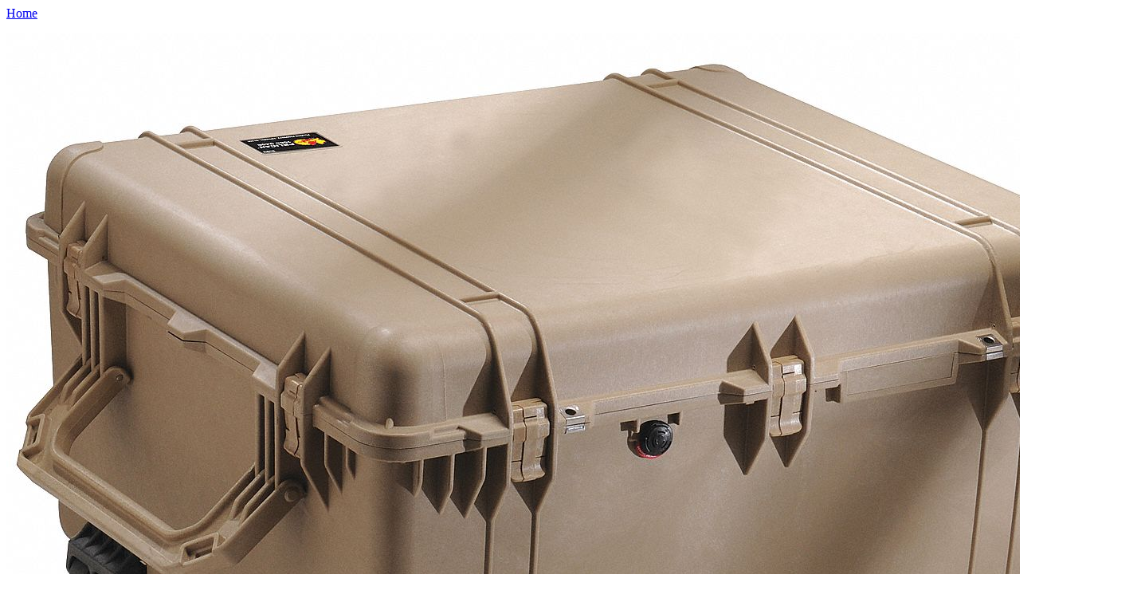

--- FILE ---
content_type: text/html; charset=utf-8
request_url: https://discounts035.netlify.app/pelican-case-33-23-64-inlx28-7-16-wx18-15-64-in-mo-8492a1c489befccdf214c4b60acbaf48.html
body_size: 2025
content:
<!DOCTYPE html><html lang="en"><head> <meta charset="utf-8"> <meta http-equiv="X-UA-Compatible" content="IE=edge"> <meta name="viewport" content="width=device-width, initial-scale=1"> <title>WOW! Pelican Case,33-23/64 InLx28-7/16 Wx18-15/64 In Model: 1690NF</title> <link rel="canonical" href="http://discounts035.netlify.com/pelican-case-33-23-64-inlx28-7-16-wx18-15-64-in-mo-8492a1c489befccdf214c4b60acbaf48.html"> <link href="http://discounts035.netlify.com/css/bootstrap.min.css" rel="stylesheet"> <link href="http://discounts035.netlify.com/css/blog.css" rel="stylesheet">  </head> <body> <div class="blog-masthead"> <div class="container"> <nav class="blog-nav"> <a class="blog-nav-item active" href="http://discounts035.netlify.com/">Home</a> </nav> </div> </div> <div class="container main-content"> <div class="row"> <div class="col-sm-4"> <p class="post-img"> <a rel="nofollow" href="#view" data-cc="US" data-id="8492a1c489befccdf214c4b60acbaf48" data-sid="BootStrapBlog3ImgClick" data-name="Pelican Case,33-23/64 InLx28-7/16 Wx18-15/64 In Model: 1690NF" onclick="return linkHelper.setLink(this)"> <img onerror="this.src='https://d33wubrfki0l68.cloudfront.net/6a4ddb5e579e044120d2bf3ed03612e4961d8136/img-notfound.png'" src="http://static.grainger.com/rp/s/is/image/Grainger/13E540_AS01"> </a> </p> <div class="best-price"> <h4>Get the lowest price</h4> <p>Submit your email address and we will notify you when we find better price.</p> <form role="form" action="http://www.buy2016.com/getbestdeal/submit" method="POST"> <input type="hidden" value="8492a1c489befccdf214c4b60acbaf48" name="id"> <input type="hidden" value="US" name="countryCode"> <input type="hidden" value="Pelican Case,33-23/64 InLx28-7/16 Wx18-15/64 In Model: 1690NF" name="name"> <input type="hidden" value="Grainger" name="merchant"> <input type="hidden" value="711.00" name="price"> <div class="form-group"> <label for="email">Email address</label> <input id="email" required="" class="form-control" type="email" name="email" placeholder="Enter email"> </div> <button type="submit" class="btn btn-default">Submit</button> </form> </div> </div> <div class="col-sm-5 blog-main"> <div class="blog-post"> <h1 class="blog-post-title">Pelican Case,33-23/64 InLx28-7/16 Wx18-15/64 In Model: 1690NF Price Comparison</h1> <p>
You can buy Pelican Case,33-23/64 InLx28-7/16 Wx18-15/64 In Model: 1690NF at 1 store. At Grainger the price is only 
$711.00 for Pelican Case,33-23/64 InLx28-7/16 Wx18-15/64 In Model: 1690NF.
</p> <table class="table table-bordered"> <thead><tr> <th>Merchant</th> <th>Price</th> <th></th> </tr></thead> <tbody> <tr> <td>Grainger</td> <td>[<a href="#showprice" data-cc="US" data-id="8492a1c489befccdf214c4b60acbaf48" data-sid="BootStrapBlog3ComparisonTableShowPrice" data-name="Pelican Case,33-23/64 InLx28-7/16 Wx18-15/64 In Model: 1690NF" onclick="return linkHelper.setLink(this)">show price</a>]</td> <td><a type="button" class="btn btn-warning" href="#view" data-cc="US" data-id="8492a1c489befccdf214c4b60acbaf48" data-sid="BootStrapBlog3ComparisonTableClick" data-name="Pelican Case,33-23/64 InLx28-7/16 Wx18-15/64 In Model: 1690NF" onclick="return linkHelper.setLink(this)">GO TO STORE</a></td> </tr> </tbody> </table> <h2>Pelican Case,33-23/64 InLx28-7/16 Wx18-15/64 In Model: 1690NF Review</h2> <p>I'm looking for extraordinary new additional from shop Grainger. I have in home Pelican Case,33-23/64 InLx28-7/16 Wx18-15/64 In Model: 1690NF and it's first-class . I promote same additional from Pelican.</p> </div><!--
 /.blog-post --> </div><!--
 /.blog-main --> <div class="col-sm-3 blog-sidebar"> <div class="sidebar-module"> <h4>Other posts</h4> <ol class="list-unstyled"> <li> <a href="http://www.60offdeals.xyz/pelican-case-19-45-64-in-lx12-in-wx18-in-d-tan-mod-c52c493c576375d771dea57b184d96b3.html" title="Pelican Case,19-45/64 In Lx12 In Wx18 In D,Tan Model: 1440NF">Pelican Case,19-45/64 In Lx12 In Wx18 In D,Tan Model: 1440NF</a> </li> <li> <a href="http://www.60off-now.xyz/pelican-black-protective-case-mfr-series-pelican-c24ecbfbf28e1c27552c23aed0ff2185.html" title="Pelican Black Protective Case, Mfr. Series Pelican Classic Model: 1640 WL/WF BLK">Pelican Black Protective Case, Mfr. Series Pelican Classic Model: 1640 WL/WF BLK</a> </li> <li> <a href="http://www.25offnow.xyz/pelican-case-10-5-8-in-lx9-11-16-in-wx6-7-8-in-d-m-6e137cd9882de4769b5a9cd02ad0fe09.html" title="Pelican Case,10-5/8 In Lx9-11/16 In Wx6-7/8 In D Model: 1300NF">Pelican Case,10-5/8 In Lx9-11/16 In Wx6-7/8 In D Model: 1300NF</a> </li> <li> <a href="http://www.30off-now.xyz/pelican-plo1770110b-pelican-1770-long-case-with-pi-54ef068ac9101e05c4729fc6fa5fc7d7.html" title="PELICAN PLO1770110B PELICAN 1770 Long Case with Pick N Pluck Foam">PELICAN PLO1770110B PELICAN 1770 Long Case with Pick N Pluck Foam</a> </li> <li> <a href="http://www.sale40off.xyz/pelican-pelican-1490-case-w-pick-n-pluck-foam-int-8444893f954de98098c5769478534660.html" title="Pelican Pelican 1490 Case W/ Pick N Pluck Foam Interior Black (1490000110)">Pelican Pelican 1490 Case W/ Pick N Pluck Foam Interior Black (1490000110)</a> </li> <li> <a href="http://www.shoppingtrends.xyz/pelican-case-38-1-8-in-lx16-in-wx6-1-8-in-d-bl-mod-96b99dc4337b695ae09137e710e27e1a.html" title="Pelican Case,38-1/8 In Lx16 In Wx6-1/8 In D,Bl Model: 1700NF">Pelican Case,38-1/8 In Lx16 In Wx6-1/8 In D,Bl Model: 1700NF</a> </li> <li> <a href="http://www.25offdeals.xyz/pelican-case-9-1-8-in-lx7-9-16-inwx4-3-8-in-d-bl-m-39bbdc08178e46d57ac84b6bf6ed25f1.html" title="Pelican Case,9-1/8 In Lx7-9/16 InWx4-3/8 In D,Bl Model: 1150NF">Pelican Case,9-1/8 In Lx7-9/16 InWx4-3/8 In D,Bl Model: 1150NF</a> </li> <li> <a href="http://www.shoppingexperience.xyz/pelican-battery-pack-nimh-4-8v-for-pelican-model-f4568d9e48ce3a068b049ae3a7e11f5a.html" title="Pelican Battery Pack,NiMH,4.8V,For Pelican Model: 8069">Pelican Battery Pack,NiMH,4.8V,For Pelican Model: 8069</a> </li> <li> <a href="http://www.womenrunningshoes40off.xyz/pelican-case-16-15-16-inlx9-39-64-wx13-27-64-in-mo-ff17dba6477e68933b7e44b4344815d6.html" title="Pelican Case,16-15/16 InLx9-39/64 Wx13-27/64 In Model: 1430NF">Pelican Case,16-15/16 InLx9-39/64 Wx13-27/64 In Model: 1430NF</a> </li> <li> <a href="http://www.50offnow.xyz/pelican-case-44-5-32-inlx16-3-32-inwx14-ind-model-1aea78cad4bb441380d5a45437c44ee1.html" title="Pelican Case,44-5/32 InLx16-3/32 InWx14 InD Model: 1740">Pelican Case,44-5/32 InLx16-3/32 InWx14 InD Model: 1740</a> </li> <li> <a href="http://www.60offdeals.xyz/pelican-case-42-3-4-in-lx27-1-4-in-wx20-1-4-in-d-m-8b94578c179518c60971ee8dccefb425.html" title="Pelican Case,42-3/4 In Lx27-1/4 In Wx20-1/4 In D Model: 472-BKSH-100">Pelican Case,42-3/4 In Lx27-1/4 In Wx20-1/4 In D Model: 472-BKSH-100</a> </li> <li> <a href="http://www.sale50off.xyz/pelican-case-53-in-lx16-in-wx6-1-8-in-d-green-mode-e933b6ea8ba4a17db67b2e271d82833c.html" title="Pelican Case,53 In Lx16 In Wx6-1/8 In D,Green Model: 1750">Pelican Case,53 In Lx16 In Wx6-1/8 In D,Green Model: 1750</a> </li> </ol> </div> </div><!--
 /.blog-sidebar --> </div> </div> <div class="blog-footer"> <p> <a href="#">Back to top</a> </p> </div>    </body></html>